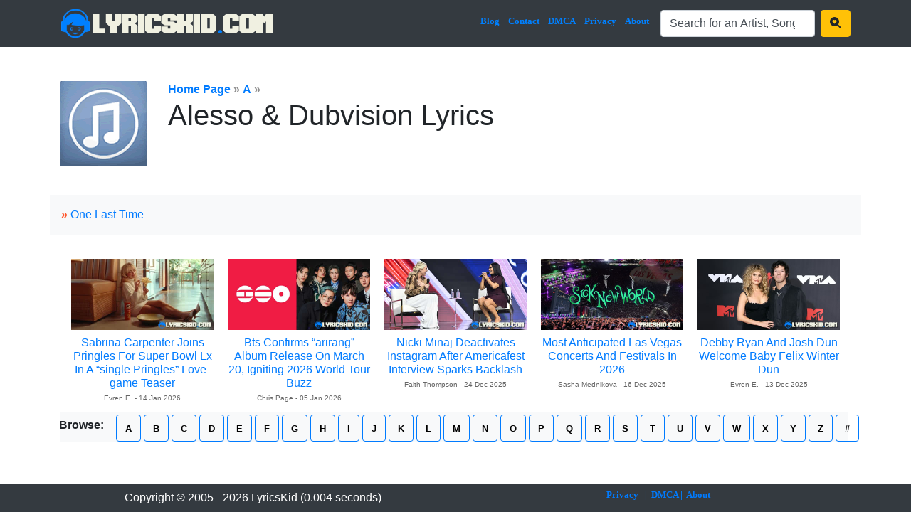

--- FILE ---
content_type: text/html; charset=UTF-8
request_url: https://www.lyricskid.com/songs/alesso-&-dubvision-lyrics.html
body_size: 3058
content:
<!DOCTYPE html>
<html lang="en">
<head>
<title>Alesso & Dubvision Lyrics</title>
<META name="viewport" content="width=device-width, minimum-scale=1, initial-scale=1, shrink-to-fit=no, user-scalable=no">
<META name="description" content="Alesso & Dubvision Lyrics - We have 1 Alesso & Dubvision song lyrics on our database. Please feel free to submit any corrections for this artist.">
<META name="keywords" content="Alesso & Dubvision Lyrics.">
<link rel="canonical" href="https://www.lyricskid.com/songs/alesso-&-dubvision-lyrics.html"/>
<META http-equiv="Content-Type" content="text/html; charset=utf-8">

<meta property="fb:app_id" content="1758743797734057"/>
<meta property="og:title" content="Alesso & Dubvision Lyrics"/>
<meta property="og:description" content="Alesso & Dubvision Lyrics - We have 1 Alesso & Dubvision song lyrics on our database. Please feel free to submit any corrections for this artist."/>
<meta property="og:type" content="article"/>
<meta property="og:image" content="https://www.lyricskid.com/images/fb_img.png"/>

<link rel="preload" href="https://cdn.jsdelivr.net/npm/bootstrap@4.6.2/dist/css/bootstrap.min.css" crossorigin="anonymous" as="style">
<link rel="preload" href="https://cdn.jsdelivr.net/npm/bootstrap-icons@1.10.2/font/bootstrap-icons.css" crossorigin="anonymous" as="style">
<link rel="preload" href="https://cdn.jsdelivr.net/npm/@fortawesome/fontawesome-free@6.2.1/css/fontawesome.min.css" crossorigin="anonymous" as="style">
<link rel="preload" href="https://www.lyricskid.com/inc/style.css?1749219344" as="style">

<link rel="stylesheet" href="https://cdn.jsdelivr.net/npm/bootstrap@4.6.2/dist/css/bootstrap.min.css" crossorigin="anonymous">
<link rel="stylesheet" href="https://cdn.jsdelivr.net/npm/bootstrap-icons@1.10.2/font/bootstrap-icons.css" crossorigin="anonymous">
<link rel="stylesheet" href="https://cdn.jsdelivr.net/npm/@fortawesome/fontawesome-free@6.2.1/css/fontawesome.min.css" crossorigin="anonymous">
<link rel="stylesheet" href="https://www.lyricskid.com/inc/style.css?1749219344">

<!-- Google tag (gtag.js) -->
<script async src="https://www.googletagmanager.com/gtag/js?id=G-S273DBCXNZ"></script>
<script>
  window.dataLayer = window.dataLayer || [];
  function gtag(){dataLayer.push(arguments);}
  gtag('js', new Date());

  gtag('config', 'G-S273DBCXNZ');
</script>

<script src="https://analytics.ahrefs.com/analytics.js" data-key="qGh/sSlONwF1UvmtLi9fzg" async></script>

<!-- Google tag (gtag.js) -->
<script async src="https://www.googletagmanager.com/gtag/js?id=G-S273DBCXNZ"></script>
<script>
  window.dataLayer = window.dataLayer || [];
  function gtag(){dataLayer.push(arguments);}
  gtag('js', new Date());

  gtag('config', 'G-S273DBCXNZ');
</script>

</head>

<nav class="navbar navbar-expand-xl navbar-dark bg-dark">
  <div class="container">
	<a class="navbar-brand" href="/"><img class="border-0" src="/images/kidlogolarge.png?=v4"></a>
	<button class="navbar-toggler" type="button" data-toggle="collapse" data-target="#navbarResponsive" aria-controls="navbarResponsive" aria-expanded="false" aria-label="Toggle navigation">
	  <span class="navbar-toggler-icon"></span>
	</button>
	
	
	<div class="collapse navbar-collapse" id="navbarResponsive">
	  <ul class="navbar-nav ml-auto">
		<li class="nav-item"><a class="nav-link pr-1" href="/blog/">Blog</a></li>
		<li class="nav-item"><a class="nav-link pr-1" href="/inc/contact.php">Contact</a></li>
		<li class="nav-item"><a class="nav-link pr-1" href="/inc/dmca.php">DMCA</a></li>
		<li class="nav-item"><a class="nav-link pr-1" href="/inc/privacy.php">Privacy</a></li>
		<li class="nav-item"><a class="nav-link pr-3" href="/inc/about.php">About</a></li>
		
		
		<li class="nav-item">
		<form class="form-inline" action="/inc/search.php" method="GET" name="searchform">
		<input type="search" id="form1" class="form-control w-auto" placeholder="Text input" name="qry" id="inputString" value="Search for an Artist, Song or Lyrics" onkeyup="lookup(this.value);" onblur="fill();" onfocus="if(!this._haschanged){this.value=''};this._haschanged=true;" autocomplete="off">
		&nbsp;&nbsp;<button class="btn btn-warning" type="submit"><i class="bi bi-search-heart-fill"></i></button>
		</form>
		</li>
		
	  </ul>
	</div>
  </div>
</nav>

<br>

<br>
<div class="container">
	<div class="row text-left">
		<div class='col-auto'><img src="/images/note.gif" border="0"></div>
		<div class='col-auto'>	
			<a href="https://www.lyricskid.com" target="_top"><strong>Home Page</strong></a>&nbsp;<font color="#8f8f8f"><b>&raquo;</b></font> 
			<a href="/artist/a.html" target="_top"><b>A</b></a> <font color="#8f8f8f"><b>&raquo;</b></font> 
			<h1>Alesso & Dubvision Lyrics</h1>
		</div>
	</div>
	<br>
	<div class="row p-3 mt-3 bg-light"><b style='color:#FF552A;'>&raquo;</b>&nbsp; <A href="/lyrics/alesso-&-dubvision-lyrics/one-last-time-lyrics.html">One Last Time</a></div>
</div>

<br>
<!-- Latest Post --><div style="display: flex; justify-content: center; flex-wrap: wrap;">
			<div style="width: 200px; margin: 10px; text-align: center; vertical-align: top;">
				<a href="/blog/sabrina-carpenter-joins-pringles-for-super-bowl-lx.html">
					<img class="img-fluid mb-2" src="/blog/thumb/94.jpg" title="sabrina carpenter joins pringles for super bowl lx in a “single pringles” love-game teaser" alt="sabrina carpenter joins pringles for super bowl lx in a “single pringles” love-game teaser">
				</a>
				<h5 class="mb-1" style="font-size: 1rem;">
					<a href="/blog/sabrina-carpenter-joins-pringles-for-super-bowl-lx.html">Sabrina Carpenter Joins Pringles For Super Bowl Lx In A “single Pringles” Love-game Teaser</a>
				</h5>
				<div style="font-size: 0.65rem; color: #666; margin-top: 3px;">
					<div style="margin-bottom: 2px;">Evren E. - 14 Jan 2026</div>
				</div>
			</div>
	
			<div style="width: 200px; margin: 10px; text-align: center; vertical-align: top;">
				<a href="/blog/bts-confirms-arigang-album-release-on-march-20.html">
					<img class="img-fluid mb-2" src="/blog/thumb/93.jpg" title="bts confirms “arirang” album release on march 20, igniting 2026 world tour buzz" alt="bts confirms “arirang” album release on march 20, igniting 2026 world tour buzz">
				</a>
				<h5 class="mb-1" style="font-size: 1rem;">
					<a href="/blog/bts-confirms-arigang-album-release-on-march-20.html">Bts Confirms “arirang” Album Release On March 20, Igniting 2026 World Tour Buzz</a>
				</h5>
				<div style="font-size: 0.65rem; color: #666; margin-top: 3px;">
					<div style="margin-bottom: 2px;">Chris Page - 05 Jan 2026</div>
				</div>
			</div>
	
			<div style="width: 200px; margin: 10px; text-align: center; vertical-align: top;">
				<a href="/blog/nicki-minaj-deactivates-instagram-after-americafest-interview-sparks-backlash.html">
					<img class="img-fluid mb-2" src="/blog/thumb/92.jpg" title="nicki minaj deactivates instagram after americafest interview sparks backlash" alt="nicki minaj deactivates instagram after americafest interview sparks backlash">
				</a>
				<h5 class="mb-1" style="font-size: 1rem;">
					<a href="/blog/nicki-minaj-deactivates-instagram-after-americafest-interview-sparks-backlash.html">Nicki Minaj Deactivates Instagram After Americafest Interview Sparks Backlash</a>
				</h5>
				<div style="font-size: 0.65rem; color: #666; margin-top: 3px;">
					<div style="margin-bottom: 2px;">Faith Thompson - 24 Dec 2025</div>
				</div>
			</div>
	
			<div style="width: 200px; margin: 10px; text-align: center; vertical-align: top;">
				<a href="/blog/most-anticipated-las-vegas-concerts-and-festivals-in-2026.html">
					<img class="img-fluid mb-2" src="/blog/thumb/91.jpg" title="most anticipated las vegas concerts and festivals in 2026" alt="most anticipated las vegas concerts and festivals in 2026">
				</a>
				<h5 class="mb-1" style="font-size: 1rem;">
					<a href="/blog/most-anticipated-las-vegas-concerts-and-festivals-in-2026.html">Most Anticipated Las Vegas Concerts And Festivals In 2026</a>
				</h5>
				<div style="font-size: 0.65rem; color: #666; margin-top: 3px;">
					<div style="margin-bottom: 2px;">Sasha Mednikova - 16 Dec 2025</div>
				</div>
			</div>
	
			<div style="width: 200px; margin: 10px; text-align: center; vertical-align: top;">
				<a href="/blog/debby-ryan-and-josh-dun-welcome-baby-felix-winter-dun.html">
					<img class="img-fluid mb-2" src="/blog/thumb/90.jpg" title="debby ryan and josh dun welcome baby felix winter dun" alt="debby ryan and josh dun welcome baby felix winter dun">
				</a>
				<h5 class="mb-1" style="font-size: 1rem;">
					<a href="/blog/debby-ryan-and-josh-dun-welcome-baby-felix-winter-dun.html">Debby Ryan And Josh Dun Welcome Baby Felix Winter Dun</a>
				</h5>
				<div style="font-size: 0.65rem; color: #666; margin-top: 3px;">
					<div style="margin-bottom: 2px;">Evren E. - 13 Dec 2025</div>
				</div>
			</div>
	</div><!-- End Latest Post -->
<div class="container">
	<div class="bg-light btn-group text-left" role="group">
		<div class="row">
			<div class="btn btn-menu"><b>Browse:</b></div>
			<div class="btn btn-menu btn-outline-primary ml-1 mt-1"><strong style="font-size:13px;"><a style="color:black" href="/artist/a.html">A</a></strong></div>
			<div class="btn btn-menu btn-outline-primary ml-1 mt-1"><strong style="font-size:13px;"><a style="color:black" href="/artist/b.html">B</a></strong></div>
			<div class="btn btn-menu btn-outline-primary ml-1 mt-1"><strong style="font-size:13px;"><a style="color:black" href="/artist/c.html">C</a></strong></div>
			<div class="btn btn-menu btn-outline-primary ml-1 mt-1"><strong style="font-size:13px;"><a style="color:black" href="/artist/d.html">D</a></strong></div>
			<div class="btn btn-menu btn-outline-primary ml-1 mt-1"><strong style="font-size:13px;"><a style="color:black" href="/artist/e.html">E</a></strong></div>
			<div class="btn btn-menu btn-outline-primary ml-1 mt-1"><strong style="font-size:13px;"><a style="color:black" href="/artist/f.html">F</a></strong></div>
			<div class="btn btn-menu btn-outline-primary ml-1 mt-1"><strong style="font-size:13px;"><a style="color:black" href="/artist/g.html">G</a></strong></div>
			<div class="btn btn-menu btn-outline-primary ml-1 mt-1"><strong style="font-size:13px;"><a style="color:black" href="/artist/h.html">H</a></strong></div>
			<div class="btn btn-menu btn-outline-primary ml-1 mt-1"><strong style="font-size:13px;"><a style="color:black" href="/artist/i.html">I</a></strong></div>
			<div class="btn btn-menu btn-outline-primary ml-1 mt-1"><strong style="font-size:13px;"><a style="color:black" href="/artist/j.html">J</a></strong></div>
			<div class="btn btn-menu btn-outline-primary ml-1 mt-1"><strong style="font-size:13px;"><a style="color:black" href="/artist/k.html">K</a></strong></div>
			<div class="btn btn-menu btn-outline-primary ml-1 mt-1"><strong style="font-size:13px;"><a style="color:black" href="/artist/l.html">L</a></strong></div>
			<div class="btn btn-menu btn-outline-primary ml-1 mt-1"><strong style="font-size:13px;"><a style="color:black" href="/artist/m.html">M</a></strong></div>
			<div class="btn btn-menu btn-outline-primary ml-1 mt-1"><strong style="font-size:13px;"><a style="color:black" href="/artist/n.html">N</a></strong></div>
			<div class="btn btn-menu btn-outline-primary ml-1 mt-1"><strong style="font-size:13px;"><a style="color:black" href="/artist/o.html">O</a></strong></div>
			<div class="btn btn-menu btn-outline-primary ml-1 mt-1"><strong style="font-size:13px;"><a style="color:black" href="/artist/p.html">P</a></strong></div>
			<div class="btn btn-menu btn-outline-primary ml-1 mt-1"><strong style="font-size:13px;"><a style="color:black" href="/artist/q.html">Q</a></strong></div>
			<div class="btn btn-menu btn-outline-primary ml-1 mt-1"><strong style="font-size:13px;"><a style="color:black" href="/artist/r.html">R</a></strong></div>
			<div class="btn btn-menu btn-outline-primary ml-1 mt-1"><strong style="font-size:13px;"><a style="color:black" href="/artist/s.html">S</a></strong></div>
			<div class="btn btn-menu btn-outline-primary ml-1 mt-1"><strong style="font-size:13px;"><a style="color:black" href="/artist/t.html">T</a></strong></div>
			<div class="btn btn-menu btn-outline-primary ml-1 mt-1"><strong style="font-size:13px;"><a style="color:black" href="/artist/u.html">U</a></strong></div>
			<div class="btn btn-menu btn-outline-primary ml-1 mt-1"><strong style="font-size:13px;"><a style="color:black" href="/artist/v.html">V</a></strong></div>
			<div class="btn btn-menu btn-outline-primary ml-1 mt-1"><strong style="font-size:13px;"><a style="color:black" href="/artist/w.html">W</a></strong></div>
			<div class="btn btn-menu btn-outline-primary ml-1 mt-1"><strong style="font-size:13px;"><a style="color:black" href="/artist/x.html">X</a></strong></div>
			<div class="btn btn-menu btn-outline-primary ml-1 mt-1"><strong style="font-size:13px;"><a style="color:black" href="/artist/y.html">Y</a></strong></div>
			<div class="btn btn-menu btn-outline-primary ml-1 mt-1"><strong style="font-size:13px;"><a style="color:black" href="/artist/z.html">Z</a></strong></div>
			<div class="btn btn-menu btn-outline-primary ml-1 mt-1"><strong style="font-size:13px;"><a style="color:black" href="/artist/0-9.html">#</a></strong></div>
		</div>
	</div>
</div>
<br>

	<footer class="bg-dark text-white text-center fixed-bottom" style="height: 40px;">
		<div class="container py-2">
			<div class="row">
				<div class="col">
					Copyright &copy; 2005 - 2026 LyricsKid (0.004 seconds)<br>
				</div>
				<div class="col" style="font:bold 13px tahoma !important;color:#0080ff !important;">
					<a href="/inc/privacy.php">Privacy</a>&nbsp;&nbsp;
					|&nbsp;&nbsp;<a href="/inc/dmca.php">DMCA</a>
					|&nbsp;&nbsp;<a href="/inc/about.php">About</a>
				
				
				</div>			
			</div>
		</div>
	</footer>
<br>
<br>

<script async src="https://ajax.googleapis.com/ajax/libs/jquery/3.4.1/jquery.min.js"></script>
<script async src="//pagead2.googlesyndication.com/pagead/js/adsbygoogle.js"></script>
<script async src="https://cdnjs.cloudflare.com/ajax/libs/popper.js/1.14.7/umd/popper.min.js"></script>
<script async src="https://cdn.jsdelivr.net/npm/bootstrap@4.6.2/dist/js/bootstrap.min.js" crossorigin="anonymous"></script>
</html><script defer src="https://static.cloudflareinsights.com/beacon.min.js/vcd15cbe7772f49c399c6a5babf22c1241717689176015" integrity="sha512-ZpsOmlRQV6y907TI0dKBHq9Md29nnaEIPlkf84rnaERnq6zvWvPUqr2ft8M1aS28oN72PdrCzSjY4U6VaAw1EQ==" data-cf-beacon='{"version":"2024.11.0","token":"1befd6f09b0b49a7bbf8449c2d02d426","r":1,"server_timing":{"name":{"cfCacheStatus":true,"cfEdge":true,"cfExtPri":true,"cfL4":true,"cfOrigin":true,"cfSpeedBrain":true},"location_startswith":null}}' crossorigin="anonymous"></script>
